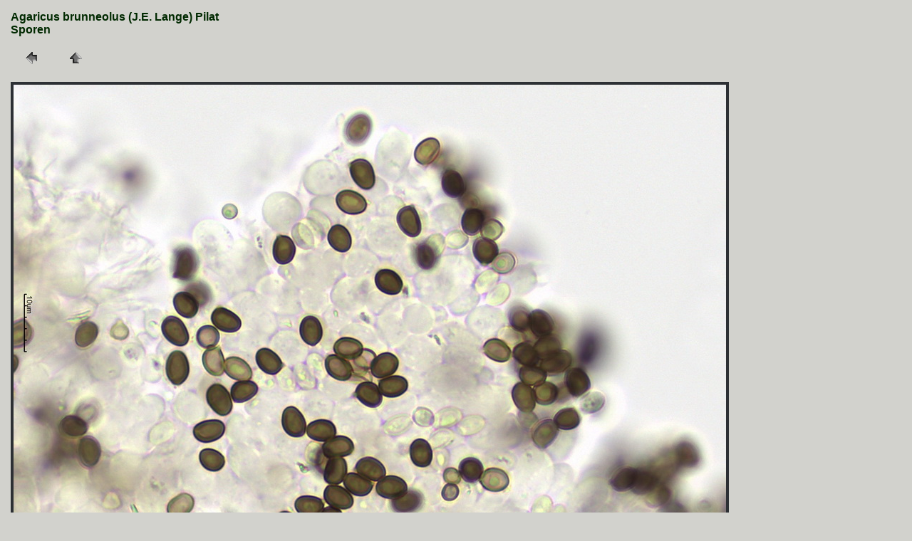

--- FILE ---
content_type: text/html
request_url: https://interhias.de/schwammerlseiten/bestimmungen/2014/agaricaceae/fotoseiten/foto-009.html
body_size: 242
content:
<!DOCTYPE html>
<html lang="de">
  <head>
    <title>Agaricus brunneolus (J.E. Lange) Pilat</title>
    <meta charset="utf-8">
	<meta name="viewport" content="width=device-width, initial-scale=1">
    <link rel="stylesheet" type="text/css" href="fotostyles.css">
  </head>
  <body>
    <h3>
      Agaricus brunneolus (J.E. Lange) Pilat<br />
	  Sporen
    </h3>
    <div id="navi">
	
      <a href="foto-008.html"><img src="previous.gif" style="width: 30px; height: 30px;" title="zum vorhergehenden Bild" alt="Pfeil zum vorhergehenden Bild"></a>
	  <a href="../agaricaceae.html#ank2"><img src="home.gif" style="width: 30px; height: 30px;" title="zurück zur Übersicht" alt="Pfeil zurück zur Übersicht"></a>
	  <!-- <a href="foto-010.html"><img src="next.gif" style="width: 30px; height: 30px;" title="zum nächsten Bild" alt="Pfeil zum nächsten Bild"></a> -->
	  
    </div>
	<img class="fotos" src="../fotos/foto-009.JPG" alt="Foto">
  </body>
</html>